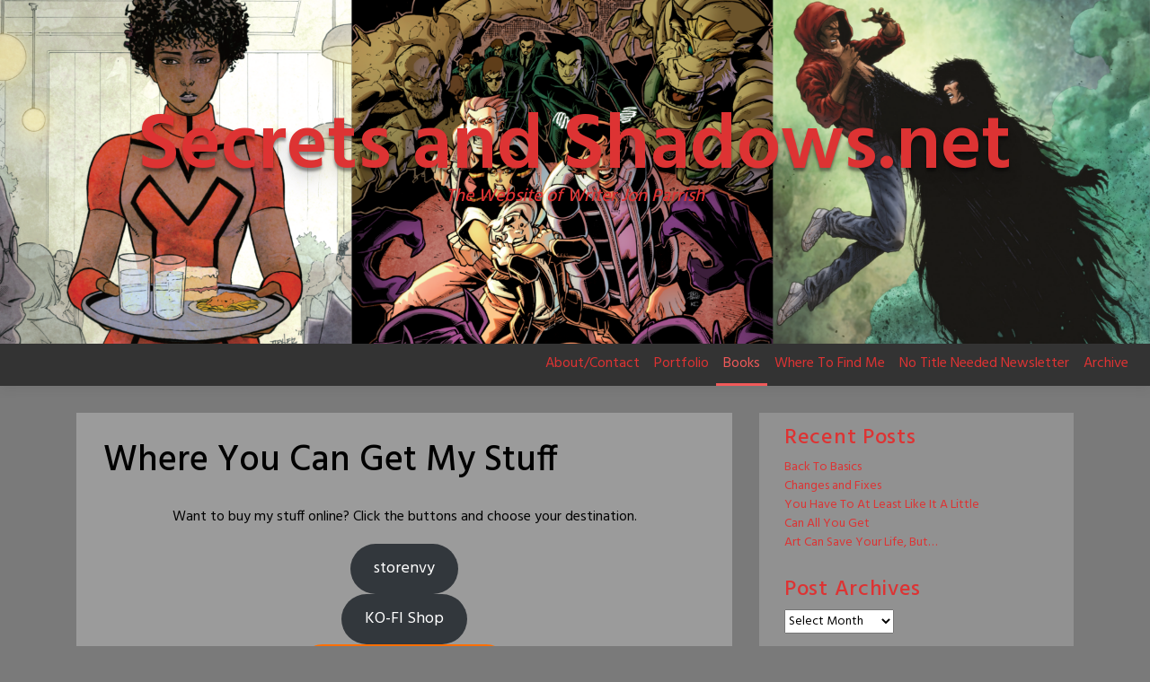

--- FILE ---
content_type: text/html; charset=UTF-8
request_url: https://www.secretsandshadows.net/stores-where-you-can-get-my-stuff/
body_size: 11986
content:
<!doctype html>
<html lang="en-US">
<head>
	<meta charset="UTF-8">
	<meta name="viewport" content="width=device-width, initial-scale=1, shrink-to-fit=no">
	<link rel="profile" href="https://gmpg.org/xfn/11">

	<script type="text/javascript">
	window.dataLayer = window.dataLayer || [];

	function gtag() {
		dataLayer.push(arguments);
	}

	gtag("consent", "default", {
		ad_personalization: "denied",
		ad_storage: "denied",
		ad_user_data: "denied",
		analytics_storage: "denied",
		functionality_storage: "denied",
		personalization_storage: "denied",
		security_storage: "granted",
		wait_for_update: 500,
	});
	gtag("set", "ads_data_redaction", true);
	</script>
<script type="text/javascript"
		id="Cookiebot"
		src="https://consent.cookiebot.com/uc.js"
		data-implementation="wp"
		data-cbid="5d988b1f-478e-49b2-ade2-58da53eae7c0"
						data-culture="EN"
					></script>
<title>Where You Can Get My Stuff &#8211; Secrets and Shadows.net</title>
<meta name='robots' content='max-image-preview:large' />
<link rel='dns-prefetch' href='//fonts.googleapis.com' />
<link rel="alternate" type="application/rss+xml" title="Secrets and Shadows.net &raquo; Feed" href="https://www.secretsandshadows.net/feed/" />
<link rel="alternate" type="application/rss+xml" title="Secrets and Shadows.net &raquo; Comments Feed" href="https://www.secretsandshadows.net/comments/feed/" />
<link rel="alternate" title="oEmbed (JSON)" type="application/json+oembed" href="https://www.secretsandshadows.net/wp-json/oembed/1.0/embed?url=https%3A%2F%2Fwww.secretsandshadows.net%2Fstores-where-you-can-get-my-stuff%2F" />
<link rel="alternate" title="oEmbed (XML)" type="text/xml+oembed" href="https://www.secretsandshadows.net/wp-json/oembed/1.0/embed?url=https%3A%2F%2Fwww.secretsandshadows.net%2Fstores-where-you-can-get-my-stuff%2F&#038;format=xml" />
<style id='wp-img-auto-sizes-contain-inline-css' type='text/css'>
img:is([sizes=auto i],[sizes^="auto," i]){contain-intrinsic-size:3000px 1500px}
/*# sourceURL=wp-img-auto-sizes-contain-inline-css */
</style>
<style id='wp-emoji-styles-inline-css' type='text/css'>

	img.wp-smiley, img.emoji {
		display: inline !important;
		border: none !important;
		box-shadow: none !important;
		height: 1em !important;
		width: 1em !important;
		margin: 0 0.07em !important;
		vertical-align: -0.1em !important;
		background: none !important;
		padding: 0 !important;
	}
/*# sourceURL=wp-emoji-styles-inline-css */
</style>
<style id='wp-block-library-inline-css' type='text/css'>
:root{--wp-block-synced-color:#7a00df;--wp-block-synced-color--rgb:122,0,223;--wp-bound-block-color:var(--wp-block-synced-color);--wp-editor-canvas-background:#ddd;--wp-admin-theme-color:#007cba;--wp-admin-theme-color--rgb:0,124,186;--wp-admin-theme-color-darker-10:#006ba1;--wp-admin-theme-color-darker-10--rgb:0,107,160.5;--wp-admin-theme-color-darker-20:#005a87;--wp-admin-theme-color-darker-20--rgb:0,90,135;--wp-admin-border-width-focus:2px}@media (min-resolution:192dpi){:root{--wp-admin-border-width-focus:1.5px}}.wp-element-button{cursor:pointer}:root .has-very-light-gray-background-color{background-color:#eee}:root .has-very-dark-gray-background-color{background-color:#313131}:root .has-very-light-gray-color{color:#eee}:root .has-very-dark-gray-color{color:#313131}:root .has-vivid-green-cyan-to-vivid-cyan-blue-gradient-background{background:linear-gradient(135deg,#00d084,#0693e3)}:root .has-purple-crush-gradient-background{background:linear-gradient(135deg,#34e2e4,#4721fb 50%,#ab1dfe)}:root .has-hazy-dawn-gradient-background{background:linear-gradient(135deg,#faaca8,#dad0ec)}:root .has-subdued-olive-gradient-background{background:linear-gradient(135deg,#fafae1,#67a671)}:root .has-atomic-cream-gradient-background{background:linear-gradient(135deg,#fdd79a,#004a59)}:root .has-nightshade-gradient-background{background:linear-gradient(135deg,#330968,#31cdcf)}:root .has-midnight-gradient-background{background:linear-gradient(135deg,#020381,#2874fc)}:root{--wp--preset--font-size--normal:16px;--wp--preset--font-size--huge:42px}.has-regular-font-size{font-size:1em}.has-larger-font-size{font-size:2.625em}.has-normal-font-size{font-size:var(--wp--preset--font-size--normal)}.has-huge-font-size{font-size:var(--wp--preset--font-size--huge)}.has-text-align-center{text-align:center}.has-text-align-left{text-align:left}.has-text-align-right{text-align:right}.has-fit-text{white-space:nowrap!important}#end-resizable-editor-section{display:none}.aligncenter{clear:both}.items-justified-left{justify-content:flex-start}.items-justified-center{justify-content:center}.items-justified-right{justify-content:flex-end}.items-justified-space-between{justify-content:space-between}.screen-reader-text{border:0;clip-path:inset(50%);height:1px;margin:-1px;overflow:hidden;padding:0;position:absolute;width:1px;word-wrap:normal!important}.screen-reader-text:focus{background-color:#ddd;clip-path:none;color:#444;display:block;font-size:1em;height:auto;left:5px;line-height:normal;padding:15px 23px 14px;text-decoration:none;top:5px;width:auto;z-index:100000}html :where(.has-border-color){border-style:solid}html :where([style*=border-top-color]){border-top-style:solid}html :where([style*=border-right-color]){border-right-style:solid}html :where([style*=border-bottom-color]){border-bottom-style:solid}html :where([style*=border-left-color]){border-left-style:solid}html :where([style*=border-width]){border-style:solid}html :where([style*=border-top-width]){border-top-style:solid}html :where([style*=border-right-width]){border-right-style:solid}html :where([style*=border-bottom-width]){border-bottom-style:solid}html :where([style*=border-left-width]){border-left-style:solid}html :where(img[class*=wp-image-]){height:auto;max-width:100%}:where(figure){margin:0 0 1em}html :where(.is-position-sticky){--wp-admin--admin-bar--position-offset:var(--wp-admin--admin-bar--height,0px)}@media screen and (max-width:600px){html :where(.is-position-sticky){--wp-admin--admin-bar--position-offset:0px}}

/*# sourceURL=wp-block-library-inline-css */
</style><style id='wp-block-button-inline-css' type='text/css'>
.wp-block-button__link{align-content:center;box-sizing:border-box;cursor:pointer;display:inline-block;height:100%;text-align:center;word-break:break-word}.wp-block-button__link.aligncenter{text-align:center}.wp-block-button__link.alignright{text-align:right}:where(.wp-block-button__link){border-radius:9999px;box-shadow:none;padding:calc(.667em + 2px) calc(1.333em + 2px);text-decoration:none}.wp-block-button[style*=text-decoration] .wp-block-button__link{text-decoration:inherit}.wp-block-buttons>.wp-block-button.has-custom-width{max-width:none}.wp-block-buttons>.wp-block-button.has-custom-width .wp-block-button__link{width:100%}.wp-block-buttons>.wp-block-button.has-custom-font-size .wp-block-button__link{font-size:inherit}.wp-block-buttons>.wp-block-button.wp-block-button__width-25{width:calc(25% - var(--wp--style--block-gap, .5em)*.75)}.wp-block-buttons>.wp-block-button.wp-block-button__width-50{width:calc(50% - var(--wp--style--block-gap, .5em)*.5)}.wp-block-buttons>.wp-block-button.wp-block-button__width-75{width:calc(75% - var(--wp--style--block-gap, .5em)*.25)}.wp-block-buttons>.wp-block-button.wp-block-button__width-100{flex-basis:100%;width:100%}.wp-block-buttons.is-vertical>.wp-block-button.wp-block-button__width-25{width:25%}.wp-block-buttons.is-vertical>.wp-block-button.wp-block-button__width-50{width:50%}.wp-block-buttons.is-vertical>.wp-block-button.wp-block-button__width-75{width:75%}.wp-block-button.is-style-squared,.wp-block-button__link.wp-block-button.is-style-squared{border-radius:0}.wp-block-button.no-border-radius,.wp-block-button__link.no-border-radius{border-radius:0!important}:root :where(.wp-block-button .wp-block-button__link.is-style-outline),:root :where(.wp-block-button.is-style-outline>.wp-block-button__link){border:2px solid;padding:.667em 1.333em}:root :where(.wp-block-button .wp-block-button__link.is-style-outline:not(.has-text-color)),:root :where(.wp-block-button.is-style-outline>.wp-block-button__link:not(.has-text-color)){color:currentColor}:root :where(.wp-block-button .wp-block-button__link.is-style-outline:not(.has-background)),:root :where(.wp-block-button.is-style-outline>.wp-block-button__link:not(.has-background)){background-color:initial;background-image:none}
/*# sourceURL=https://www.secretsandshadows.net/wp-includes/blocks/button/style.min.css */
</style>
<style id='wp-block-buttons-inline-css' type='text/css'>
.wp-block-buttons{box-sizing:border-box}.wp-block-buttons.is-vertical{flex-direction:column}.wp-block-buttons.is-vertical>.wp-block-button:last-child{margin-bottom:0}.wp-block-buttons>.wp-block-button{display:inline-block;margin:0}.wp-block-buttons.is-content-justification-left{justify-content:flex-start}.wp-block-buttons.is-content-justification-left.is-vertical{align-items:flex-start}.wp-block-buttons.is-content-justification-center{justify-content:center}.wp-block-buttons.is-content-justification-center.is-vertical{align-items:center}.wp-block-buttons.is-content-justification-right{justify-content:flex-end}.wp-block-buttons.is-content-justification-right.is-vertical{align-items:flex-end}.wp-block-buttons.is-content-justification-space-between{justify-content:space-between}.wp-block-buttons.aligncenter{text-align:center}.wp-block-buttons:not(.is-content-justification-space-between,.is-content-justification-right,.is-content-justification-left,.is-content-justification-center) .wp-block-button.aligncenter{margin-left:auto;margin-right:auto;width:100%}.wp-block-buttons[style*=text-decoration] .wp-block-button,.wp-block-buttons[style*=text-decoration] .wp-block-button__link{text-decoration:inherit}.wp-block-buttons.has-custom-font-size .wp-block-button__link{font-size:inherit}.wp-block-buttons .wp-block-button__link{width:100%}.wp-block-button.aligncenter{text-align:center}
/*# sourceURL=https://www.secretsandshadows.net/wp-includes/blocks/buttons/style.min.css */
</style>
<style id='wp-block-paragraph-inline-css' type='text/css'>
.is-small-text{font-size:.875em}.is-regular-text{font-size:1em}.is-large-text{font-size:2.25em}.is-larger-text{font-size:3em}.has-drop-cap:not(:focus):first-letter{float:left;font-size:8.4em;font-style:normal;font-weight:100;line-height:.68;margin:.05em .1em 0 0;text-transform:uppercase}body.rtl .has-drop-cap:not(:focus):first-letter{float:none;margin-left:.1em}p.has-drop-cap.has-background{overflow:hidden}:root :where(p.has-background){padding:1.25em 2.375em}:where(p.has-text-color:not(.has-link-color)) a{color:inherit}p.has-text-align-left[style*="writing-mode:vertical-lr"],p.has-text-align-right[style*="writing-mode:vertical-rl"]{rotate:180deg}
/*# sourceURL=https://www.secretsandshadows.net/wp-includes/blocks/paragraph/style.min.css */
</style>
<style id='global-styles-inline-css' type='text/css'>
:root{--wp--preset--aspect-ratio--square: 1;--wp--preset--aspect-ratio--4-3: 4/3;--wp--preset--aspect-ratio--3-4: 3/4;--wp--preset--aspect-ratio--3-2: 3/2;--wp--preset--aspect-ratio--2-3: 2/3;--wp--preset--aspect-ratio--16-9: 16/9;--wp--preset--aspect-ratio--9-16: 9/16;--wp--preset--color--black: #000000;--wp--preset--color--cyan-bluish-gray: #abb8c3;--wp--preset--color--white: #ffffff;--wp--preset--color--pale-pink: #f78da7;--wp--preset--color--vivid-red: #cf2e2e;--wp--preset--color--luminous-vivid-orange: #ff6900;--wp--preset--color--luminous-vivid-amber: #fcb900;--wp--preset--color--light-green-cyan: #7bdcb5;--wp--preset--color--vivid-green-cyan: #00d084;--wp--preset--color--pale-cyan-blue: #8ed1fc;--wp--preset--color--vivid-cyan-blue: #0693e3;--wp--preset--color--vivid-purple: #9b51e0;--wp--preset--gradient--vivid-cyan-blue-to-vivid-purple: linear-gradient(135deg,rgb(6,147,227) 0%,rgb(155,81,224) 100%);--wp--preset--gradient--light-green-cyan-to-vivid-green-cyan: linear-gradient(135deg,rgb(122,220,180) 0%,rgb(0,208,130) 100%);--wp--preset--gradient--luminous-vivid-amber-to-luminous-vivid-orange: linear-gradient(135deg,rgb(252,185,0) 0%,rgb(255,105,0) 100%);--wp--preset--gradient--luminous-vivid-orange-to-vivid-red: linear-gradient(135deg,rgb(255,105,0) 0%,rgb(207,46,46) 100%);--wp--preset--gradient--very-light-gray-to-cyan-bluish-gray: linear-gradient(135deg,rgb(238,238,238) 0%,rgb(169,184,195) 100%);--wp--preset--gradient--cool-to-warm-spectrum: linear-gradient(135deg,rgb(74,234,220) 0%,rgb(151,120,209) 20%,rgb(207,42,186) 40%,rgb(238,44,130) 60%,rgb(251,105,98) 80%,rgb(254,248,76) 100%);--wp--preset--gradient--blush-light-purple: linear-gradient(135deg,rgb(255,206,236) 0%,rgb(152,150,240) 100%);--wp--preset--gradient--blush-bordeaux: linear-gradient(135deg,rgb(254,205,165) 0%,rgb(254,45,45) 50%,rgb(107,0,62) 100%);--wp--preset--gradient--luminous-dusk: linear-gradient(135deg,rgb(255,203,112) 0%,rgb(199,81,192) 50%,rgb(65,88,208) 100%);--wp--preset--gradient--pale-ocean: linear-gradient(135deg,rgb(255,245,203) 0%,rgb(182,227,212) 50%,rgb(51,167,181) 100%);--wp--preset--gradient--electric-grass: linear-gradient(135deg,rgb(202,248,128) 0%,rgb(113,206,126) 100%);--wp--preset--gradient--midnight: linear-gradient(135deg,rgb(2,3,129) 0%,rgb(40,116,252) 100%);--wp--preset--font-size--small: 13px;--wp--preset--font-size--medium: 20px;--wp--preset--font-size--large: 36px;--wp--preset--font-size--x-large: 42px;--wp--preset--spacing--20: 0.44rem;--wp--preset--spacing--30: 0.67rem;--wp--preset--spacing--40: 1rem;--wp--preset--spacing--50: 1.5rem;--wp--preset--spacing--60: 2.25rem;--wp--preset--spacing--70: 3.38rem;--wp--preset--spacing--80: 5.06rem;--wp--preset--shadow--natural: 6px 6px 9px rgba(0, 0, 0, 0.2);--wp--preset--shadow--deep: 12px 12px 50px rgba(0, 0, 0, 0.4);--wp--preset--shadow--sharp: 6px 6px 0px rgba(0, 0, 0, 0.2);--wp--preset--shadow--outlined: 6px 6px 0px -3px rgb(255, 255, 255), 6px 6px rgb(0, 0, 0);--wp--preset--shadow--crisp: 6px 6px 0px rgb(0, 0, 0);}:where(.is-layout-flex){gap: 0.5em;}:where(.is-layout-grid){gap: 0.5em;}body .is-layout-flex{display: flex;}.is-layout-flex{flex-wrap: wrap;align-items: center;}.is-layout-flex > :is(*, div){margin: 0;}body .is-layout-grid{display: grid;}.is-layout-grid > :is(*, div){margin: 0;}:where(.wp-block-columns.is-layout-flex){gap: 2em;}:where(.wp-block-columns.is-layout-grid){gap: 2em;}:where(.wp-block-post-template.is-layout-flex){gap: 1.25em;}:where(.wp-block-post-template.is-layout-grid){gap: 1.25em;}.has-black-color{color: var(--wp--preset--color--black) !important;}.has-cyan-bluish-gray-color{color: var(--wp--preset--color--cyan-bluish-gray) !important;}.has-white-color{color: var(--wp--preset--color--white) !important;}.has-pale-pink-color{color: var(--wp--preset--color--pale-pink) !important;}.has-vivid-red-color{color: var(--wp--preset--color--vivid-red) !important;}.has-luminous-vivid-orange-color{color: var(--wp--preset--color--luminous-vivid-orange) !important;}.has-luminous-vivid-amber-color{color: var(--wp--preset--color--luminous-vivid-amber) !important;}.has-light-green-cyan-color{color: var(--wp--preset--color--light-green-cyan) !important;}.has-vivid-green-cyan-color{color: var(--wp--preset--color--vivid-green-cyan) !important;}.has-pale-cyan-blue-color{color: var(--wp--preset--color--pale-cyan-blue) !important;}.has-vivid-cyan-blue-color{color: var(--wp--preset--color--vivid-cyan-blue) !important;}.has-vivid-purple-color{color: var(--wp--preset--color--vivid-purple) !important;}.has-black-background-color{background-color: var(--wp--preset--color--black) !important;}.has-cyan-bluish-gray-background-color{background-color: var(--wp--preset--color--cyan-bluish-gray) !important;}.has-white-background-color{background-color: var(--wp--preset--color--white) !important;}.has-pale-pink-background-color{background-color: var(--wp--preset--color--pale-pink) !important;}.has-vivid-red-background-color{background-color: var(--wp--preset--color--vivid-red) !important;}.has-luminous-vivid-orange-background-color{background-color: var(--wp--preset--color--luminous-vivid-orange) !important;}.has-luminous-vivid-amber-background-color{background-color: var(--wp--preset--color--luminous-vivid-amber) !important;}.has-light-green-cyan-background-color{background-color: var(--wp--preset--color--light-green-cyan) !important;}.has-vivid-green-cyan-background-color{background-color: var(--wp--preset--color--vivid-green-cyan) !important;}.has-pale-cyan-blue-background-color{background-color: var(--wp--preset--color--pale-cyan-blue) !important;}.has-vivid-cyan-blue-background-color{background-color: var(--wp--preset--color--vivid-cyan-blue) !important;}.has-vivid-purple-background-color{background-color: var(--wp--preset--color--vivid-purple) !important;}.has-black-border-color{border-color: var(--wp--preset--color--black) !important;}.has-cyan-bluish-gray-border-color{border-color: var(--wp--preset--color--cyan-bluish-gray) !important;}.has-white-border-color{border-color: var(--wp--preset--color--white) !important;}.has-pale-pink-border-color{border-color: var(--wp--preset--color--pale-pink) !important;}.has-vivid-red-border-color{border-color: var(--wp--preset--color--vivid-red) !important;}.has-luminous-vivid-orange-border-color{border-color: var(--wp--preset--color--luminous-vivid-orange) !important;}.has-luminous-vivid-amber-border-color{border-color: var(--wp--preset--color--luminous-vivid-amber) !important;}.has-light-green-cyan-border-color{border-color: var(--wp--preset--color--light-green-cyan) !important;}.has-vivid-green-cyan-border-color{border-color: var(--wp--preset--color--vivid-green-cyan) !important;}.has-pale-cyan-blue-border-color{border-color: var(--wp--preset--color--pale-cyan-blue) !important;}.has-vivid-cyan-blue-border-color{border-color: var(--wp--preset--color--vivid-cyan-blue) !important;}.has-vivid-purple-border-color{border-color: var(--wp--preset--color--vivid-purple) !important;}.has-vivid-cyan-blue-to-vivid-purple-gradient-background{background: var(--wp--preset--gradient--vivid-cyan-blue-to-vivid-purple) !important;}.has-light-green-cyan-to-vivid-green-cyan-gradient-background{background: var(--wp--preset--gradient--light-green-cyan-to-vivid-green-cyan) !important;}.has-luminous-vivid-amber-to-luminous-vivid-orange-gradient-background{background: var(--wp--preset--gradient--luminous-vivid-amber-to-luminous-vivid-orange) !important;}.has-luminous-vivid-orange-to-vivid-red-gradient-background{background: var(--wp--preset--gradient--luminous-vivid-orange-to-vivid-red) !important;}.has-very-light-gray-to-cyan-bluish-gray-gradient-background{background: var(--wp--preset--gradient--very-light-gray-to-cyan-bluish-gray) !important;}.has-cool-to-warm-spectrum-gradient-background{background: var(--wp--preset--gradient--cool-to-warm-spectrum) !important;}.has-blush-light-purple-gradient-background{background: var(--wp--preset--gradient--blush-light-purple) !important;}.has-blush-bordeaux-gradient-background{background: var(--wp--preset--gradient--blush-bordeaux) !important;}.has-luminous-dusk-gradient-background{background: var(--wp--preset--gradient--luminous-dusk) !important;}.has-pale-ocean-gradient-background{background: var(--wp--preset--gradient--pale-ocean) !important;}.has-electric-grass-gradient-background{background: var(--wp--preset--gradient--electric-grass) !important;}.has-midnight-gradient-background{background: var(--wp--preset--gradient--midnight) !important;}.has-small-font-size{font-size: var(--wp--preset--font-size--small) !important;}.has-medium-font-size{font-size: var(--wp--preset--font-size--medium) !important;}.has-large-font-size{font-size: var(--wp--preset--font-size--large) !important;}.has-x-large-font-size{font-size: var(--wp--preset--font-size--x-large) !important;}
/*# sourceURL=global-styles-inline-css */
</style>
<style id='core-block-supports-inline-css' type='text/css'>
.wp-container-core-buttons-is-layout-16018d1d{justify-content:center;}
/*# sourceURL=core-block-supports-inline-css */
</style>

<style id='classic-theme-styles-inline-css' type='text/css'>
/*! This file is auto-generated */
.wp-block-button__link{color:#fff;background-color:#32373c;border-radius:9999px;box-shadow:none;text-decoration:none;padding:calc(.667em + 2px) calc(1.333em + 2px);font-size:1.125em}.wp-block-file__button{background:#32373c;color:#fff;text-decoration:none}
/*# sourceURL=/wp-includes/css/classic-themes.min.css */
</style>
<link rel='stylesheet' id='toocheke-companion-likes-css' href='https://www.secretsandshadows.net/wp-content/plugins/toocheke-companion/css/toocheke-likes.css?ver=6.9' type='text/css' media='all' />
<link rel='stylesheet' id='bs-css-css' href='https://www.secretsandshadows.net/wp-content/themes/toocheke/dist/css/bootstrap.min.css?ver=6.9' type='text/css' media='all' />
<link rel='stylesheet' id='bs-smartmenus-css' href='https://www.secretsandshadows.net/wp-content/themes/toocheke/dist/css/jquery.smartmenus.bootstrap-4.css?ver=6.9' type='text/css' media='all' />
<link rel='stylesheet' id='toocheke-font-awesome-css' href='https://www.secretsandshadows.net/wp-content/themes/toocheke/fonts/font-awesome/css/all.min.css?ver=1.1.8' type='text/css' media='all' />
<link rel='stylesheet' id='owl-carousel-css' href='https://www.secretsandshadows.net/wp-content/themes/toocheke/dist/css/owl.carousel.min.css?ver=6.9' type='text/css' media='all' />
<link rel='stylesheet' id='owl-theme-default-css' href='https://www.secretsandshadows.net/wp-content/themes/toocheke/dist/css/owl.theme.default.min.css?ver=6.9' type='text/css' media='all' />
<link rel='stylesheet' id='google-font-hind-css' href='//fonts.googleapis.com/css?family=Hind:regular,medium,bold,bolditalic,semibold' type='text/css' media='all' />
<link rel='stylesheet' id='toocheke-style-css' href='https://www.secretsandshadows.net/wp-content/themes/toocheke/style.css?ver=6.9' type='text/css' media='all' />
<style id='toocheke-style-inline-css' type='text/css'>

		/* Main Background Color */
			body, #comic-list>li:hover, .comment-respond{
				background-color: #7a7a7a !important;
		}
           .btn-outline-black:hover{
        color: #7a7a7a !important;
    }
	

		/* Navbar and Nav DropdownArea */
		.navbar, .navbar-expand-md .navbar-nav .dropdown-menu
		{

		background-color: #333333 !important;

		}

	

		/* Sidebar Background, Links, Input Color */
			 #comic-list>li:hover a,  #comic-list>li:hover p, #side-bar #comic-list > li:hover a, #side-bar #comic-list > li:hover p, #comic-list>li>a:hover, .comic-navigation a:hover {
				color: #919191 ;
			}
            .form-group input:focus,
			input[type="text"]:focus,
			input[type="password"]:focus,
			input[type="email"]:focus,
			input[type="number"]:focus,
			input[type="tel"]:focus,
			input[type="url"]:focus,
			input[type="search"]:focus,
			textarea:focus,
			textarea.form-control:focus,
			select.form-control:focus {
				border: 1px solid #919191 !important;
			}

			.jumbotron, #side-bar, .page-numbers, .chip, .left-title:after, .series-rollover {
				background-color: #919191 !important;
			}
            .form-section h2 {
                border-bottom: 3px solid #919191 !important;
            }

			.current-post {
				border: 3px solid #919191 !important;
		}
		#home-scroll-container .ScrollTop:hover, #language-switch-container .SwitchLang:hover
		{
			background-color: #919191 !important;
		}
	

		/* Sidebar and Jumbotron text color */
		 #wp-calendar thead th,
			#wp-calendar tbody td
			{
				border: 1px solid #dd3333 !important;
		}
			#wp-calendar thead th,
			#wp-calendar tbody td{
				color: #dd3333 !important;
			}
			.jumbotron, #side-bar, #side-bar section .widget-title, .social-links ul li a, #side-bar section#twitter ul li a,
				#side-bar .tagcloud a:hover,
				#side-bar .tagcloud a:focus,
                .series-rollover, .series-link, .series-link:hover,
                #side-bar .comic-item .comic-title, #side-bar .comic-item .comic-list-item-details
				{
					color: #dd3333;
		}

		#home-scroll-container .ScrollTop:hover, #language-switch-container .SwitchLang:hover
			{
				color: #dd3333 !important;

	}

	

		/* Content Area */
			#left-col,
			#left-content,
			#comic-nav-top,
			#comic-nav-bottom,
			#comic,
			#comments .card .card-header,
			.single-comic-navigation
			{

			background-color: #9b9b9b !important;

	}

	

		/* Box Text Colors */
	input[type="submit"],
	input[type="button"],
	input[type="reset"],
	button,
	.dropdown-item:focus,
	.dropdown-item:hover,
	#side-bar a:visited,
	.social-links ul li a,
	.social-links ul li a span.fab,
	.social-links ul li a span.fas,
	#side-bar section#twitter ul li a,
	.page-numbers,
	.page-numbers:hover,
	.chip,
	#wp-calendar caption,
    #wp-calendar th,
    #archive-page-calendar-wrapper
#wp-calendar tbody td a
	{
		color: #444444 !important;
	}

	#wp-calendar tbody td a {
			background: #444444 !important;

	}

	

		/* Complementary Colors */
            a:hover,
            a:focus,
            a:active,
            a:visited:hover,
            .swipe,
            #archive-page-calendar-wrapper
            #wp-calendar tfoot a,
            .manga-grid-item-container:hover .manga-grid-item-title,
            .manga-page-nav a:hover,.page-icons-wrapper:hover,
            .page-icons-wrapper:hover svg,
            .page-icons-wrapper:hover path
            {
				color: #c6c6c6 ;
			}
			input[type="submit"],
			input[type="button"],
			input[type="reset"],
			button,
			input[type="submit"]:hover,
			input[type="button"]:hover,
			input[type="reset"]:hover,
			button:hover,
			.btn-danger,
			.btn-danger:hover,
            .fc .fc-button,
            .fc .fc-button:hover
			{
				background-color: #c6c6c6 !important;
				border: 1px solid #c6c6c6 !important;
			}
            swiper-container {
  --swiper-navigation-color: #c6c6c6 !important;
  --swiper-pagination-color: #c6c6c6 !important;
}
  .manga-page-nav a:hover svg, .page-icons-wrapper:hover .full-screen-path {
  fill: #c6c6c6 !important;
}

.page-icons-wrapper:hover,
.page-icons-wrapper:hover svg,
.page-icons-wrapper:hover path {
  stroke: #c6c6c6 !important;
}
  .spinner {
    border-top: 8px solid #c6c6c6 !important;
}


			.social-links ul li a span.fab,
			.social-links ul li a span.fas,
			#wp-calendar tbody td:hover a,
			#wp-calendar caption,
			.page-numbers:hover,
			#home-scroll-container .ScrollTop, #language-switch-container .SwitchLang,
			#side-bar .tagcloud a:hover,
            #side-bar .tagcloud a:focus,
            #archive-page-calendar-wrapper
            #wp-calendar tbody td a
			{
				background-color: #c6c6c6 !important;
	}

	

			/* Sidebar links and active page link */
			#wp-calendar tfoot a, #side-bar a, #side-bar .tagcloud a   {
				color: #dd3333;
	}
		.page-numbers.current {
			background-color: #dd3333 !important;
		}
		#side-bar .tagcloud a {
			border: 1px solid #dd3333;

	}

	

				 /* Comic Navbar Link Text Color*/
				   #comic-nav-top,
				#comic-nav-bottom ,
				.comic-navigation,
				.comic-navigation a{
					color: #020202;
}

	

				/* Main Content Link Color */
				a,
                a:visited
					{
						color: #dd3333 ;
	}

	

				/* Navbar Link Color */
				.navbar-light .navbar-nav .nav-link, a.dropdown-item, #archive-menu li a {
									color: #dd3333;
				}
				.navbar-light .navbar-toggler .icon-bar{
					background-color: #dd3333;
				}

	

		/* Footer background Color */
		.footer {
	background-color: #020202 !important;
}
	

		/* Footer text Color */
		.footer {
	color: #dd3333  !important;
}
	

		/* Footer Link Color */
		.footer a, .footer a:hover, .footer a:focus, .footer a:active {
	color: #dd3333 !important;
}
	

		/* Custom jumbotron height */
		.jumbotron {
            height: auto;
}
	
/*# sourceURL=toocheke-style-inline-css */
</style>
<style id='toocheke-home-custom-style-inline-css' type='text/css'>

		@media (min-width: 992px){
			#content{
				margin-top: 60px !important;
			}
	}
	@media (max-width: 991px){
		main {
			margin-top: 0px;
		}
		#content{
			margin-top: 35px !important;
		}
}

		#comic-archive-list, #chapter-wrapper, #collection-wrapper, #series-wrapper, #blog-section {
			display: none !important;
				}
				#latest-comic {
					display: block !important;
						}
				
/*# sourceURL=toocheke-home-custom-style-inline-css */
</style>
<script type="text/javascript" src="https://www.secretsandshadows.net/wp-includes/js/jquery/jquery.min.js?ver=3.7.1" id="jquery-core-js"></script>
<script type="text/javascript" src="https://www.secretsandshadows.net/wp-includes/js/jquery/jquery-migrate.min.js?ver=3.4.1" id="jquery-migrate-js"></script>
<link rel="https://api.w.org/" href="https://www.secretsandshadows.net/wp-json/" /><link rel="alternate" title="JSON" type="application/json" href="https://www.secretsandshadows.net/wp-json/wp/v2/pages/1823" /><link rel="EditURI" type="application/rsd+xml" title="RSD" href="https://www.secretsandshadows.net/xmlrpc.php?rsd" />
<meta name="generator" content="WordPress 6.9" />
<link rel="canonical" href="https://www.secretsandshadows.net/stores-where-you-can-get-my-stuff/" />
<link rel='shortlink' href='https://www.secretsandshadows.net/?p=1823' />
<!-- Analytics by WP Statistics - https://wp-statistics.com -->
			<style type="text/css" id="toocheke-header-css">
					.site-header {

			/*
			 * No shorthand so the Customizer can override individual properties.
			 * @see https://core.trac.wordpress.org/ticket/31460
			 */
			background-image: url(https://www.secretsandshadows.net/wp-content/uploads/2022/11/cropped-Website-Front-Page2.png);
			background-repeat: no-repeat;
			background-position: 50% 50%;
			-webkit-background-size: cover;
			-moz-background-size:    cover;
			-o-background-size:      cover;
			background-size:         cover;
		}

		@media screen and (min-width: 59.6875em) {
			body:before {

				/*
				 * No shorthand so the Customizer can override individual properties.
				 * @see https://core.trac.wordpress.org/ticket/31460
				 */
				background-image: url(https://www.secretsandshadows.net/wp-content/uploads/2022/11/cropped-Website-Front-Page2.png);
				background-repeat: no-repeat;
				background-position: 100% 50%;
				-webkit-background-size: cover;
				-moz-background-size:    cover;
				-o-background-size:      cover;
				background-size:         cover;
				border-right: 0;
			}

			.site-header {
				background: transparent;
			}
		}
				</style>
		<style type="text/css" id="custom-background-css">
body.custom-background { background-color: #7a7a7a; }
</style>
	<link rel="icon" href="https://www.secretsandshadows.net/wp-content/uploads/2020/01/cropped-SC-Logo-600-x-600-JPEG2-2-32x32.jpg" sizes="32x32" />
<link rel="icon" href="https://www.secretsandshadows.net/wp-content/uploads/2020/01/cropped-SC-Logo-600-x-600-JPEG2-2-192x192.jpg" sizes="192x192" />
<link rel="apple-touch-icon" href="https://www.secretsandshadows.net/wp-content/uploads/2020/01/cropped-SC-Logo-600-x-600-JPEG2-2-180x180.jpg" />
<meta name="msapplication-TileImage" content="https://www.secretsandshadows.net/wp-content/uploads/2020/01/cropped-SC-Logo-600-x-600-JPEG2-2-270x270.jpg" />
</head>

<body class="wp-singular page-template-default page page-id-1823 custom-background wp-theme-toocheke">
<div id="page" class="site">
	<a class="skip-link screen-reader-text" href="#content">Skip to content</a>


<!-- START JUMBOTRON -->
<!-- START DESKTOP JUMBOTRON -->

         <div class="jumbotron-header jumbotron jumbotron-fluid d-none d-lg-flex jumbotron-top" style='background-image: url(https://www.secretsandshadows.net/wp-content/uploads/2022/11/cropped-Website-Front-Page2.png)'>
		 		 <img class='jumbotron-img' src='https://www.secretsandshadows.net/wp-content/uploads/2022/11/cropped-Website-Front-Page2.png' />		 		 
               <div class="comic-info col-md-12">
			   				<p class="site-title">Secrets and Shadows.net</p>
								<p class="site-description">
				The Website of Writer Jon Parrish				</p>
			
               </div>

			         </div>
		 <!-- END DESKTOP JUMBOTRON -->
		 <!-- START MOBILE JUMBOTRON -->

         <div class="jumbotron-header jumbotron jumbotron-fluid d-flex d-lg-none jumbotron-top" style='background-image: url(https://www.secretsandshadows.net/wp-content/uploads/2022/11/cropped-Website-Front-Page2.png)'>
		 		 <img class='jumbotron-img' src='https://www.secretsandshadows.net/wp-content/uploads/2022/11/cropped-Website-Front-Page2.png' />		 		 
               <div class="comic-info col-md-12">
			   				<p class="site-title">Secrets and Shadows.net</p>
								<p class="site-description">
				The Website of Writer Jon Parrish				</p>
			
               </div>

			         </div>
		 <!-- END MOBILE JUMBOTRON -->
         <!-- END JUMBOTRON -->
<header id="masthead" class="site-header header-below-jumbotron">



    <nav id="site-navigation" role="navigation"

        class="navbar navbar-expand-md  navbar-light bg-white "

        aria-label="Primary Menu">

        <button class="navbar-toggler collapsed" type="button" data-toggle="collapse" data-target="#bs4Navbar"

            aria-controls="bs4Navbar" aria-expanded="false" aria-label="Toggle navigation">

            <span class="icon-bar"></span>

            <span class="icon-bar"></span>

            <span class="icon-bar"></span>

        </button>

        
        


        <div id="bs4Navbar" class="collapse navbar-collapse"><ul id="main-menu" class="navbar-nav ml-auto"><li itemscope="itemscope" itemtype="https://www.schema.org/SiteNavigationElement" id="menu-item-1342" class="menu-item menu-item-type-post_type menu-item-object-page menu-item-1342 nav-item"><a title="About/Contact" href="https://www.secretsandshadows.net/about/" class="nav-link">About/Contact</a></li>
<li itemscope="itemscope" itemtype="https://www.schema.org/SiteNavigationElement" id="menu-item-1950" class="menu-item menu-item-type-post_type menu-item-object-page menu-item-1950 nav-item"><a title="Portfolio" href="https://www.secretsandshadows.net/portfolio/" class="nav-link">Portfolio</a></li>
<li itemscope="itemscope" itemtype="https://www.schema.org/SiteNavigationElement" id="menu-item-1893" class="menu-item menu-item-type-post_type menu-item-object-page current-menu-item page_item page-item-1823 current_page_item active menu-item-1893 nav-item"><a title="Books" href="https://www.secretsandshadows.net/stores-where-you-can-get-my-stuff/" class="nav-link">Books</a></li>
<li itemscope="itemscope" itemtype="https://www.schema.org/SiteNavigationElement" id="menu-item-2257" class="menu-item menu-item-type-custom menu-item-object-custom menu-item-2257 nav-item"><a title="Social Media Links" href="https://linktr.ee/jonhparrish" class="nav-link">Where To Find Me</a></li>
<li itemscope="itemscope" itemtype="https://www.schema.org/SiteNavigationElement" id="menu-item-2133" class="menu-item menu-item-type-post_type menu-item-object-page menu-item-2133 nav-item"><a title="No Title Needed Newsletter" href="https://www.secretsandshadows.net/subscribe/" class="nav-link">No Title Needed Newsletter</a></li>
<li itemscope="itemscope" itemtype="https://www.schema.org/SiteNavigationElement" id="menu-item-3409" class="menu-item menu-item-type-post_type_archive menu-item-object-comic menu-item-3409 nav-item"><a title="Archive" href="https://www.secretsandshadows.net/comic/" class="nav-link">Archive</a></li>
</ul></div>
    </nav>





</header><!-- #masthead -->
	<main role="main" class="site-main" id="main">
		<!--BELOW HEADER-->
				<!--./BELOW HEADER-->
         <!-- START MAIN CONTENT -->
         <div id="content" class="site-content">


<div class="row">
               <!--START LEFT COL-->
               <div class="col-lg-8">
                  <div id="left-col">
                     <div id="left-content">

		   
<article id="post-1823" class="post-1823 page type-page status-publish hentry">
	<header class="entry-header">
		<h1 class="entry-title">Where You Can Get My Stuff</h1>	</header><!-- .entry-header -->
	 



	<div class="entry-content">
		
<p class="has-text-align-center">Want to buy my stuff online? Click the buttons and choose your destination.</p>



<div class="wp-block-button aligncenter is-style-fill"><a class="wp-block-button__link has-white-color has-accent-background-color has-text-color has-background wp-element-button" href="http://jonhparrish.storenvy.com/">storenvy</a></div>



<div class="wp-block-button aligncenter is-style-fill"><a class="wp-block-button__link wp-element-button" href="https://ko-fi.com/jonhparrish/shop">KO-FI Shop</a></div>



<div class="wp-block-buttons is-content-justification-center is-layout-flex wp-container-core-buttons-is-layout-16018d1d wp-block-buttons-is-layout-flex">
<div class="wp-block-button is-style-fill"><a class="wp-block-button__link has-primary-color has-text-color has-background wp-element-button" href="https://www.scoutcomics.com/collections/mega-centurions" style="background-color:#fe6e00" target="_blank" rel="noreferrer noopener">Scout Comics Webstore</a></div>
</div>



<p></p>
	</div><!-- .entry-content -->

	</article><!-- #post-1823 -->

		<!--END CONTENT-->
		</div><!--./ left-content-->
                  </div><!--./ left-col-->
               </div><!--./ col-lg-8-->
               <!--END LEFT COL-->           
              
    <!--START SIDEBAR-->
 <div class="col-lg-4">
                  <div id="side-bar" class="secondary">
	
		<section id="recent-posts-2" class="widget widget_recent_entries">
		<h4 class="widget-title">Recent Posts</h4>
		<ul>
											<li>
					<a href="https://www.secretsandshadows.net/2026/01/04/back-to-basics/">Back To Basics</a>
									</li>
											<li>
					<a href="https://www.secretsandshadows.net/2025/12/16/changes-and-fixes/">Changes and Fixes</a>
									</li>
											<li>
					<a href="https://www.secretsandshadows.net/2025/08/18/you-have-to-at-least-like-it-a-little/">You Have To At Least Like It A Little</a>
									</li>
											<li>
					<a href="https://www.secretsandshadows.net/2025/07/20/can-all-you-get/">Can All You Get</a>
									</li>
											<li>
					<a href="https://www.secretsandshadows.net/2025/04/12/art-can-save-your-life-but/">Art Can Save Your Life, But&#8230;</a>
									</li>
					</ul>

		</section><section id="archives-3" class="widget widget_archive"><h4 class="widget-title">Post Archives</h4>		<label class="screen-reader-text" for="archives-dropdown-3">Post Archives</label>
		<select id="archives-dropdown-3" name="archive-dropdown">
			
			<option value="">Select Month</option>
				<option value='https://www.secretsandshadows.net/2026/01/'> January 2026 </option>
	<option value='https://www.secretsandshadows.net/2025/12/'> December 2025 </option>
	<option value='https://www.secretsandshadows.net/2025/08/'> August 2025 </option>
	<option value='https://www.secretsandshadows.net/2025/07/'> July 2025 </option>
	<option value='https://www.secretsandshadows.net/2025/04/'> April 2025 </option>
	<option value='https://www.secretsandshadows.net/2025/02/'> February 2025 </option>
	<option value='https://www.secretsandshadows.net/2025/01/'> January 2025 </option>
	<option value='https://www.secretsandshadows.net/2024/10/'> October 2024 </option>
	<option value='https://www.secretsandshadows.net/2024/06/'> June 2024 </option>
	<option value='https://www.secretsandshadows.net/2024/03/'> March 2024 </option>
	<option value='https://www.secretsandshadows.net/2023/12/'> December 2023 </option>
	<option value='https://www.secretsandshadows.net/2023/11/'> November 2023 </option>
	<option value='https://www.secretsandshadows.net/2023/08/'> August 2023 </option>
	<option value='https://www.secretsandshadows.net/2023/05/'> May 2023 </option>
	<option value='https://www.secretsandshadows.net/2023/01/'> January 2023 </option>
	<option value='https://www.secretsandshadows.net/2022/12/'> December 2022 </option>
	<option value='https://www.secretsandshadows.net/2022/11/'> November 2022 </option>
	<option value='https://www.secretsandshadows.net/2022/10/'> October 2022 </option>
	<option value='https://www.secretsandshadows.net/2022/09/'> September 2022 </option>
	<option value='https://www.secretsandshadows.net/2022/07/'> July 2022 </option>
	<option value='https://www.secretsandshadows.net/2022/06/'> June 2022 </option>
	<option value='https://www.secretsandshadows.net/2022/04/'> April 2022 </option>
	<option value='https://www.secretsandshadows.net/2022/03/'> March 2022 </option>
	<option value='https://www.secretsandshadows.net/2021/12/'> December 2021 </option>
	<option value='https://www.secretsandshadows.net/2020/12/'> December 2020 </option>
	<option value='https://www.secretsandshadows.net/2020/08/'> August 2020 </option>
	<option value='https://www.secretsandshadows.net/2020/06/'> June 2020 </option>
	<option value='https://www.secretsandshadows.net/2020/04/'> April 2020 </option>
	<option value='https://www.secretsandshadows.net/2020/03/'> March 2020 </option>
	<option value='https://www.secretsandshadows.net/2020/01/'> January 2020 </option>
	<option value='https://www.secretsandshadows.net/2017/11/'> November 2017 </option>
	<option value='https://www.secretsandshadows.net/2017/10/'> October 2017 </option>
	<option value='https://www.secretsandshadows.net/2017/05/'> May 2017 </option>
	<option value='https://www.secretsandshadows.net/2017/02/'> February 2017 </option>
	<option value='https://www.secretsandshadows.net/2016/12/'> December 2016 </option>
	<option value='https://www.secretsandshadows.net/2016/11/'> November 2016 </option>
	<option value='https://www.secretsandshadows.net/2016/10/'> October 2016 </option>
	<option value='https://www.secretsandshadows.net/2016/09/'> September 2016 </option>
	<option value='https://www.secretsandshadows.net/2016/07/'> July 2016 </option>
	<option value='https://www.secretsandshadows.net/2016/06/'> June 2016 </option>
	<option value='https://www.secretsandshadows.net/2016/05/'> May 2016 </option>
	<option value='https://www.secretsandshadows.net/2016/04/'> April 2016 </option>
	<option value='https://www.secretsandshadows.net/2016/03/'> March 2016 </option>
	<option value='https://www.secretsandshadows.net/2016/02/'> February 2016 </option>
	<option value='https://www.secretsandshadows.net/2016/01/'> January 2016 </option>
	<option value='https://www.secretsandshadows.net/2015/12/'> December 2015 </option>
	<option value='https://www.secretsandshadows.net/2015/11/'> November 2015 </option>
	<option value='https://www.secretsandshadows.net/2015/10/'> October 2015 </option>
	<option value='https://www.secretsandshadows.net/2015/09/'> September 2015 </option>
	<option value='https://www.secretsandshadows.net/2015/08/'> August 2015 </option>
	<option value='https://www.secretsandshadows.net/2015/07/'> July 2015 </option>
	<option value='https://www.secretsandshadows.net/2015/06/'> June 2015 </option>
	<option value='https://www.secretsandshadows.net/2015/05/'> May 2015 </option>
	<option value='https://www.secretsandshadows.net/2015/04/'> April 2015 </option>
	<option value='https://www.secretsandshadows.net/2015/03/'> March 2015 </option>
	<option value='https://www.secretsandshadows.net/2015/02/'> February 2015 </option>
	<option value='https://www.secretsandshadows.net/2015/01/'> January 2015 </option>
	<option value='https://www.secretsandshadows.net/2014/12/'> December 2014 </option>
	<option value='https://www.secretsandshadows.net/2014/11/'> November 2014 </option>
	<option value='https://www.secretsandshadows.net/2014/10/'> October 2014 </option>
	<option value='https://www.secretsandshadows.net/2014/09/'> September 2014 </option>
	<option value='https://www.secretsandshadows.net/2014/08/'> August 2014 </option>
	<option value='https://www.secretsandshadows.net/2014/07/'> July 2014 </option>
	<option value='https://www.secretsandshadows.net/2014/06/'> June 2014 </option>
	<option value='https://www.secretsandshadows.net/2014/03/'> March 2014 </option>

		</select>

			<script type="text/javascript">
/* <![CDATA[ */

( ( dropdownId ) => {
	const dropdown = document.getElementById( dropdownId );
	function onSelectChange() {
		setTimeout( () => {
			if ( 'escape' === dropdown.dataset.lastkey ) {
				return;
			}
			if ( dropdown.value ) {
				document.location.href = dropdown.value;
			}
		}, 250 );
	}
	function onKeyUp( event ) {
		if ( 'Escape' === event.key ) {
			dropdown.dataset.lastkey = 'escape';
		} else {
			delete dropdown.dataset.lastkey;
		}
	}
	function onClick() {
		delete dropdown.dataset.lastkey;
	}
	dropdown.addEventListener( 'keyup', onKeyUp );
	dropdown.addEventListener( 'click', onClick );
	dropdown.addEventListener( 'change', onSelectChange );
})( "archives-dropdown-3" );

//# sourceURL=WP_Widget_Archives%3A%3Awidget
/* ]]> */
</script>
</section><section id="meta-2" class="widget widget_meta"><h4 class="widget-title">Meta</h4>
		<ul>
						<li><a href="https://www.secretsandshadows.net/wp-login.php">Log in</a></li>
			<li><a href="https://www.secretsandshadows.net/feed/">Entries feed</a></li>
			<li><a href="https://www.secretsandshadows.net/comments/feed/">Comments feed</a></li>

			<li><a href="https://wordpress.org/">WordPress.org</a></li>
		</ul>

		</section><section id="pages-6" class="widget widget_pages"><h4 class="widget-title">Pages</h4>
			<ul>
				<li class="page_item page-item-9"><a href="https://www.secretsandshadows.net/about/">About/Contact</a></li>
<li class="page_item page-item-2540"><a href="https://www.secretsandshadows.net/chapters/">Chapters</a></li>
<li class="page_item page-item-1765"><a href="https://www.secretsandshadows.net/cookies-declaration/">Cookies Declaration and Consent</a></li>
<li class="page_item page-item-1700"><a href="https://www.secretsandshadows.net/subscribe/">No Title Needed Newsletter</a></li>
<li class="page_item page-item-1939"><a href="https://www.secretsandshadows.net/portfolio/">Portfolio</a></li>
<li class="page_item page-item-1731"><a href="https://www.secretsandshadows.net/privacy-policy/">Privacy Policy</a></li>
<li class="page_item page-item-1823 current_page_item"><a href="https://www.secretsandshadows.net/stores-where-you-can-get-my-stuff/" aria-current="page">Where You Can Get My Stuff</a></li>
			</ul>

			</section>    </div>
               </div>
               <!--END SIDEBAR-->
</div> <!--./End Row-->
</div><!--./End #content-->
         <!-- END MAIN CONTENT -->
		<!--ABOVE FOOTER-->
				<!--./ABOVE FOOTER-->
      </main>

	<footer class="footer">
		<div class="footer-info site-info">

		
				Theme: Toocheke by <a href="https://leetoo.net/">LeeToo</a>.						</div><!-- .site-info -->
	</footer><!-- #colophon -->

	<div id="home-scroll-container">
               <a href="#" title="Scroll Top" class="ScrollTop">
               <i class="fas fa-lg fa-angle-double-up"></i>
               </a>
  </div>
  </div><!-- #page -->
<script type="speculationrules">
{"prefetch":[{"source":"document","where":{"and":[{"href_matches":"/*"},{"not":{"href_matches":["/wp-*.php","/wp-admin/*","/wp-content/uploads/*","/wp-content/*","/wp-content/plugins/*","/wp-content/themes/toocheke/*","/*\\?(.+)"]}},{"not":{"selector_matches":"a[rel~=\"nofollow\"]"}},{"not":{"selector_matches":".no-prefetch, .no-prefetch a"}}]},"eagerness":"conservative"}]}
</script>
<script type="text/javascript" src="https://www.secretsandshadows.net/wp-content/plugins/toocheke-companion/js/keyboard.js?ver=1.192" id="toocheke-keyboard-script-js"></script>
<script type="text/javascript" src="https://www.secretsandshadows.net/wp-content/plugins/toocheke-companion/js/bookmark.js?ver=1.192" id="toocheke-bookmark-script-js"></script>
<script type="text/javascript" id="toocheke-likes-js-extra">
/* <![CDATA[ */
var toochekeLikes = {"ajaxurl":"https://www.secretsandshadows.net/wp-admin/admin-ajax.php","like":"Like","unlike":"Unlike"};
//# sourceURL=toocheke-likes-js-extra
/* ]]> */
</script>
<script type="text/javascript" src="https://www.secretsandshadows.net/wp-content/plugins/toocheke-companion/js/likes.js?ver=1.192" id="toocheke-likes-js"></script>
<script type="text/javascript" src="https://www.secretsandshadows.net/wp-content/themes/toocheke/src/js/popper.min.js?ver=20240427" id="popper-js"></script>
<script type="text/javascript" src="https://www.secretsandshadows.net/wp-content/themes/toocheke/src/js/owl.carousel.min.js?ver=20240427" id="owl-carousel-js"></script>
<script type="text/javascript" src="https://www.secretsandshadows.net/wp-content/themes/toocheke/src/js/tether.min.js?ver=20240427" id="tether-js"></script>
<script type="text/javascript" src="https://www.secretsandshadows.net/wp-content/themes/toocheke/src/js/bootstrap.min.js?ver=20240427" id="bootstrap-js"></script>
<script type="text/javascript" src="https://www.secretsandshadows.net/wp-content/themes/toocheke/src/js/skip-link-focus-fix.js?ver=20240427" id="skip-link-focus-fix-js"></script>
<script type="text/javascript" src="https://www.secretsandshadows.net/wp-content/themes/toocheke/src/js/jquery.smartmenus.min.js?ver=20240427" id="jquery-smartmenus-js"></script>
<script type="text/javascript" src="https://www.secretsandshadows.net/wp-content/themes/toocheke/src/js/jquery.smartmenus.bootstrap-4.min.js?ver=20240427" id="jquery-smartmenus-bs4-js"></script>
<script type="text/javascript" src="https://www.secretsandshadows.net/wp-includes/js/clipboard.min.js?ver=2.0.11" id="clipboard-js"></script>
<script type="text/javascript" src="https://www.secretsandshadows.net/wp-content/themes/toocheke/src/js/functions.js?ver=20240427" id="toocheke-functions-js"></script>
<script type="text/javascript" id="wp-statistics-tracker-js-extra">
/* <![CDATA[ */
var WP_Statistics_Tracker_Object = {"requestUrl":"https://www.secretsandshadows.net/wp-json/wp-statistics/v2","ajaxUrl":"https://www.secretsandshadows.net/wp-admin/admin-ajax.php","hitParams":{"wp_statistics_hit":1,"source_type":"page","source_id":1823,"search_query":"","signature":"37b37c5dcd85ceec7bd884a02cd7128d","endpoint":"hit"},"option":{"dntEnabled":"","bypassAdBlockers":"","consentIntegration":{"name":null,"status":[]},"isPreview":false,"userOnline":false,"trackAnonymously":false,"isWpConsentApiActive":false,"consentLevel":"disabled"},"isLegacyEventLoaded":"","customEventAjaxUrl":"https://www.secretsandshadows.net/wp-admin/admin-ajax.php?action=wp_statistics_custom_event&nonce=8fccc3f12d","onlineParams":{"wp_statistics_hit":1,"source_type":"page","source_id":1823,"search_query":"","signature":"37b37c5dcd85ceec7bd884a02cd7128d","action":"wp_statistics_online_check"},"jsCheckTime":"60000"};
//# sourceURL=wp-statistics-tracker-js-extra
/* ]]> */
</script>
<script type="text/javascript" src="https://www.secretsandshadows.net/wp-content/plugins/wp-statistics/assets/js/tracker.js?ver=14.16" id="wp-statistics-tracker-js"></script>
<script id="wp-emoji-settings" type="application/json">
{"baseUrl":"https://s.w.org/images/core/emoji/17.0.2/72x72/","ext":".png","svgUrl":"https://s.w.org/images/core/emoji/17.0.2/svg/","svgExt":".svg","source":{"concatemoji":"https://www.secretsandshadows.net/wp-includes/js/wp-emoji-release.min.js?ver=6.9"}}
</script>
<script type="module">
/* <![CDATA[ */
/*! This file is auto-generated */
const a=JSON.parse(document.getElementById("wp-emoji-settings").textContent),o=(window._wpemojiSettings=a,"wpEmojiSettingsSupports"),s=["flag","emoji"];function i(e){try{var t={supportTests:e,timestamp:(new Date).valueOf()};sessionStorage.setItem(o,JSON.stringify(t))}catch(e){}}function c(e,t,n){e.clearRect(0,0,e.canvas.width,e.canvas.height),e.fillText(t,0,0);t=new Uint32Array(e.getImageData(0,0,e.canvas.width,e.canvas.height).data);e.clearRect(0,0,e.canvas.width,e.canvas.height),e.fillText(n,0,0);const a=new Uint32Array(e.getImageData(0,0,e.canvas.width,e.canvas.height).data);return t.every((e,t)=>e===a[t])}function p(e,t){e.clearRect(0,0,e.canvas.width,e.canvas.height),e.fillText(t,0,0);var n=e.getImageData(16,16,1,1);for(let e=0;e<n.data.length;e++)if(0!==n.data[e])return!1;return!0}function u(e,t,n,a){switch(t){case"flag":return n(e,"\ud83c\udff3\ufe0f\u200d\u26a7\ufe0f","\ud83c\udff3\ufe0f\u200b\u26a7\ufe0f")?!1:!n(e,"\ud83c\udde8\ud83c\uddf6","\ud83c\udde8\u200b\ud83c\uddf6")&&!n(e,"\ud83c\udff4\udb40\udc67\udb40\udc62\udb40\udc65\udb40\udc6e\udb40\udc67\udb40\udc7f","\ud83c\udff4\u200b\udb40\udc67\u200b\udb40\udc62\u200b\udb40\udc65\u200b\udb40\udc6e\u200b\udb40\udc67\u200b\udb40\udc7f");case"emoji":return!a(e,"\ud83e\u1fac8")}return!1}function f(e,t,n,a){let r;const o=(r="undefined"!=typeof WorkerGlobalScope&&self instanceof WorkerGlobalScope?new OffscreenCanvas(300,150):document.createElement("canvas")).getContext("2d",{willReadFrequently:!0}),s=(o.textBaseline="top",o.font="600 32px Arial",{});return e.forEach(e=>{s[e]=t(o,e,n,a)}),s}function r(e){var t=document.createElement("script");t.src=e,t.defer=!0,document.head.appendChild(t)}a.supports={everything:!0,everythingExceptFlag:!0},new Promise(t=>{let n=function(){try{var e=JSON.parse(sessionStorage.getItem(o));if("object"==typeof e&&"number"==typeof e.timestamp&&(new Date).valueOf()<e.timestamp+604800&&"object"==typeof e.supportTests)return e.supportTests}catch(e){}return null}();if(!n){if("undefined"!=typeof Worker&&"undefined"!=typeof OffscreenCanvas&&"undefined"!=typeof URL&&URL.createObjectURL&&"undefined"!=typeof Blob)try{var e="postMessage("+f.toString()+"("+[JSON.stringify(s),u.toString(),c.toString(),p.toString()].join(",")+"));",a=new Blob([e],{type:"text/javascript"});const r=new Worker(URL.createObjectURL(a),{name:"wpTestEmojiSupports"});return void(r.onmessage=e=>{i(n=e.data),r.terminate(),t(n)})}catch(e){}i(n=f(s,u,c,p))}t(n)}).then(e=>{for(const n in e)a.supports[n]=e[n],a.supports.everything=a.supports.everything&&a.supports[n],"flag"!==n&&(a.supports.everythingExceptFlag=a.supports.everythingExceptFlag&&a.supports[n]);var t;a.supports.everythingExceptFlag=a.supports.everythingExceptFlag&&!a.supports.flag,a.supports.everything||((t=a.source||{}).concatemoji?r(t.concatemoji):t.wpemoji&&t.twemoji&&(r(t.twemoji),r(t.wpemoji)))});
//# sourceURL=https://www.secretsandshadows.net/wp-includes/js/wp-emoji-loader.min.js
/* ]]> */
</script>

</body>
</html>


--- FILE ---
content_type: application/x-javascript; charset=utf-8
request_url: https://consent.cookiebot.com/5d988b1f-478e-49b2-ade2-58da53eae7c0/cc.js?renew=false&referer=www.secretsandshadows.net&dnt=false&init=false&culture=EN
body_size: 220
content:
if(console){var cookiedomainwarning='Error: The domain WWW.SECRETSANDSHADOWS.NET is not authorized to show the cookie banner for domain group ID 5d988b1f-478e-49b2-ade2-58da53eae7c0. Please add it to the domain group in the Cookiebot Manager to authorize the domain.';if(typeof console.warn === 'function'){console.warn(cookiedomainwarning)}else{console.log(cookiedomainwarning)}};